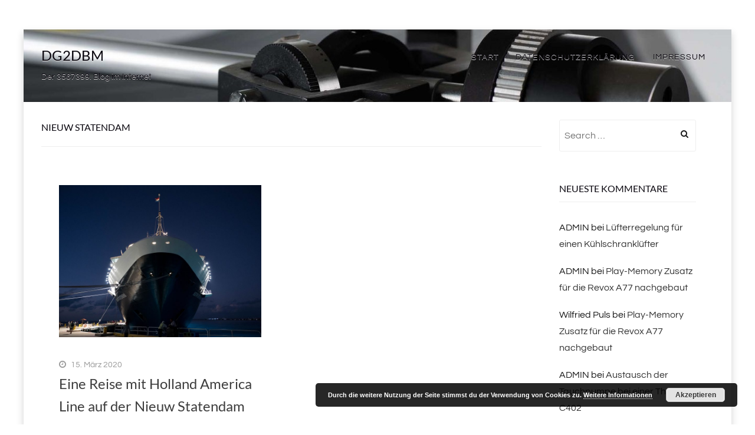

--- FILE ---
content_type: text/html; charset=UTF-8
request_url: https://www.meergans.org/tag/nieuw-statendam/
body_size: 9931
content:
<!DOCTYPE html>
<!--[if lt IE 7]> <html class="no-js lt-ie9 lt-ie8 lt-ie7" lang="de"> <![endif]-->
<!--[if IE 7]> <html class="no-js lt-ie9 lt-ie8" lang="de"> <![endif]-->
<!--[if IE 8]> <html class="no-js lt-ie9" lang="de"> <![endif]-->
<!--[if gt IE 8]><!--> <html class="no-js" lang="de"> <!--<![endif]-->
<head>
<meta charset="UTF-8">
<meta name="viewport" content="width=device-width, initial-scale=1.0">
<title>Nieuw Statendam | DG2DBM</title>
<link rel="profile" href="http://gmpg.org/xfn/11">
<link rel="pingback" href="https://www.meergans.org/wordpress/xmlrpc.php" />

<meta name='robots' content='max-image-preview:large' />
	<style>img:is([sizes="auto" i], [sizes^="auto," i]) { contain-intrinsic-size: 3000px 1500px }</style>
	<link rel='dns-prefetch' href='//www.meergans.org' />

<link rel="alternate" type="application/rss+xml" title="DG2DBM &raquo; Feed" href="https://www.meergans.org/feed/" />
<link rel="alternate" type="application/rss+xml" title="DG2DBM &raquo; Kommentar-Feed" href="https://www.meergans.org/comments/feed/" />
<link rel="alternate" type="application/rss+xml" title="DG2DBM &raquo; Schlagwort-Feed zu Nieuw Statendam" href="https://www.meergans.org/tag/nieuw-statendam/feed/" />
<script type="text/javascript">
/* <![CDATA[ */
window._wpemojiSettings = {"baseUrl":"https:\/\/s.w.org\/images\/core\/emoji\/16.0.1\/72x72\/","ext":".png","svgUrl":"https:\/\/s.w.org\/images\/core\/emoji\/16.0.1\/svg\/","svgExt":".svg","source":{"concatemoji":"https:\/\/www.meergans.org\/wordpress\/wp-includes\/js\/wp-emoji-release.min.js?ver=6.8.3"}};
/*! This file is auto-generated */
!function(s,n){var o,i,e;function c(e){try{var t={supportTests:e,timestamp:(new Date).valueOf()};sessionStorage.setItem(o,JSON.stringify(t))}catch(e){}}function p(e,t,n){e.clearRect(0,0,e.canvas.width,e.canvas.height),e.fillText(t,0,0);var t=new Uint32Array(e.getImageData(0,0,e.canvas.width,e.canvas.height).data),a=(e.clearRect(0,0,e.canvas.width,e.canvas.height),e.fillText(n,0,0),new Uint32Array(e.getImageData(0,0,e.canvas.width,e.canvas.height).data));return t.every(function(e,t){return e===a[t]})}function u(e,t){e.clearRect(0,0,e.canvas.width,e.canvas.height),e.fillText(t,0,0);for(var n=e.getImageData(16,16,1,1),a=0;a<n.data.length;a++)if(0!==n.data[a])return!1;return!0}function f(e,t,n,a){switch(t){case"flag":return n(e,"\ud83c\udff3\ufe0f\u200d\u26a7\ufe0f","\ud83c\udff3\ufe0f\u200b\u26a7\ufe0f")?!1:!n(e,"\ud83c\udde8\ud83c\uddf6","\ud83c\udde8\u200b\ud83c\uddf6")&&!n(e,"\ud83c\udff4\udb40\udc67\udb40\udc62\udb40\udc65\udb40\udc6e\udb40\udc67\udb40\udc7f","\ud83c\udff4\u200b\udb40\udc67\u200b\udb40\udc62\u200b\udb40\udc65\u200b\udb40\udc6e\u200b\udb40\udc67\u200b\udb40\udc7f");case"emoji":return!a(e,"\ud83e\udedf")}return!1}function g(e,t,n,a){var r="undefined"!=typeof WorkerGlobalScope&&self instanceof WorkerGlobalScope?new OffscreenCanvas(300,150):s.createElement("canvas"),o=r.getContext("2d",{willReadFrequently:!0}),i=(o.textBaseline="top",o.font="600 32px Arial",{});return e.forEach(function(e){i[e]=t(o,e,n,a)}),i}function t(e){var t=s.createElement("script");t.src=e,t.defer=!0,s.head.appendChild(t)}"undefined"!=typeof Promise&&(o="wpEmojiSettingsSupports",i=["flag","emoji"],n.supports={everything:!0,everythingExceptFlag:!0},e=new Promise(function(e){s.addEventListener("DOMContentLoaded",e,{once:!0})}),new Promise(function(t){var n=function(){try{var e=JSON.parse(sessionStorage.getItem(o));if("object"==typeof e&&"number"==typeof e.timestamp&&(new Date).valueOf()<e.timestamp+604800&&"object"==typeof e.supportTests)return e.supportTests}catch(e){}return null}();if(!n){if("undefined"!=typeof Worker&&"undefined"!=typeof OffscreenCanvas&&"undefined"!=typeof URL&&URL.createObjectURL&&"undefined"!=typeof Blob)try{var e="postMessage("+g.toString()+"("+[JSON.stringify(i),f.toString(),p.toString(),u.toString()].join(",")+"));",a=new Blob([e],{type:"text/javascript"}),r=new Worker(URL.createObjectURL(a),{name:"wpTestEmojiSupports"});return void(r.onmessage=function(e){c(n=e.data),r.terminate(),t(n)})}catch(e){}c(n=g(i,f,p,u))}t(n)}).then(function(e){for(var t in e)n.supports[t]=e[t],n.supports.everything=n.supports.everything&&n.supports[t],"flag"!==t&&(n.supports.everythingExceptFlag=n.supports.everythingExceptFlag&&n.supports[t]);n.supports.everythingExceptFlag=n.supports.everythingExceptFlag&&!n.supports.flag,n.DOMReady=!1,n.readyCallback=function(){n.DOMReady=!0}}).then(function(){return e}).then(function(){var e;n.supports.everything||(n.readyCallback(),(e=n.source||{}).concatemoji?t(e.concatemoji):e.wpemoji&&e.twemoji&&(t(e.twemoji),t(e.wpemoji)))}))}((window,document),window._wpemojiSettings);
/* ]]> */
</script>
<style id='wp-emoji-styles-inline-css' type='text/css'>

	img.wp-smiley, img.emoji {
		display: inline !important;
		border: none !important;
		box-shadow: none !important;
		height: 1em !important;
		width: 1em !important;
		margin: 0 0.07em !important;
		vertical-align: -0.1em !important;
		background: none !important;
		padding: 0 !important;
	}
</style>
<link rel='stylesheet' id='wp-block-library-css' href='https://www.meergans.org/wordpress/wp-includes/css/dist/block-library/style.min.css?ver=6.8.3' type='text/css' media='all' />
<style id='classic-theme-styles-inline-css' type='text/css'>
/*! This file is auto-generated */
.wp-block-button__link{color:#fff;background-color:#32373c;border-radius:9999px;box-shadow:none;text-decoration:none;padding:calc(.667em + 2px) calc(1.333em + 2px);font-size:1.125em}.wp-block-file__button{background:#32373c;color:#fff;text-decoration:none}
</style>
<style id='global-styles-inline-css' type='text/css'>
:root{--wp--preset--aspect-ratio--square: 1;--wp--preset--aspect-ratio--4-3: 4/3;--wp--preset--aspect-ratio--3-4: 3/4;--wp--preset--aspect-ratio--3-2: 3/2;--wp--preset--aspect-ratio--2-3: 2/3;--wp--preset--aspect-ratio--16-9: 16/9;--wp--preset--aspect-ratio--9-16: 9/16;--wp--preset--color--black: #000000;--wp--preset--color--cyan-bluish-gray: #abb8c3;--wp--preset--color--white: #ffffff;--wp--preset--color--pale-pink: #f78da7;--wp--preset--color--vivid-red: #cf2e2e;--wp--preset--color--luminous-vivid-orange: #ff6900;--wp--preset--color--luminous-vivid-amber: #fcb900;--wp--preset--color--light-green-cyan: #7bdcb5;--wp--preset--color--vivid-green-cyan: #00d084;--wp--preset--color--pale-cyan-blue: #8ed1fc;--wp--preset--color--vivid-cyan-blue: #0693e3;--wp--preset--color--vivid-purple: #9b51e0;--wp--preset--gradient--vivid-cyan-blue-to-vivid-purple: linear-gradient(135deg,rgba(6,147,227,1) 0%,rgb(155,81,224) 100%);--wp--preset--gradient--light-green-cyan-to-vivid-green-cyan: linear-gradient(135deg,rgb(122,220,180) 0%,rgb(0,208,130) 100%);--wp--preset--gradient--luminous-vivid-amber-to-luminous-vivid-orange: linear-gradient(135deg,rgba(252,185,0,1) 0%,rgba(255,105,0,1) 100%);--wp--preset--gradient--luminous-vivid-orange-to-vivid-red: linear-gradient(135deg,rgba(255,105,0,1) 0%,rgb(207,46,46) 100%);--wp--preset--gradient--very-light-gray-to-cyan-bluish-gray: linear-gradient(135deg,rgb(238,238,238) 0%,rgb(169,184,195) 100%);--wp--preset--gradient--cool-to-warm-spectrum: linear-gradient(135deg,rgb(74,234,220) 0%,rgb(151,120,209) 20%,rgb(207,42,186) 40%,rgb(238,44,130) 60%,rgb(251,105,98) 80%,rgb(254,248,76) 100%);--wp--preset--gradient--blush-light-purple: linear-gradient(135deg,rgb(255,206,236) 0%,rgb(152,150,240) 100%);--wp--preset--gradient--blush-bordeaux: linear-gradient(135deg,rgb(254,205,165) 0%,rgb(254,45,45) 50%,rgb(107,0,62) 100%);--wp--preset--gradient--luminous-dusk: linear-gradient(135deg,rgb(255,203,112) 0%,rgb(199,81,192) 50%,rgb(65,88,208) 100%);--wp--preset--gradient--pale-ocean: linear-gradient(135deg,rgb(255,245,203) 0%,rgb(182,227,212) 50%,rgb(51,167,181) 100%);--wp--preset--gradient--electric-grass: linear-gradient(135deg,rgb(202,248,128) 0%,rgb(113,206,126) 100%);--wp--preset--gradient--midnight: linear-gradient(135deg,rgb(2,3,129) 0%,rgb(40,116,252) 100%);--wp--preset--font-size--small: 13px;--wp--preset--font-size--medium: 20px;--wp--preset--font-size--large: 36px;--wp--preset--font-size--x-large: 42px;--wp--preset--spacing--20: 0.44rem;--wp--preset--spacing--30: 0.67rem;--wp--preset--spacing--40: 1rem;--wp--preset--spacing--50: 1.5rem;--wp--preset--spacing--60: 2.25rem;--wp--preset--spacing--70: 3.38rem;--wp--preset--spacing--80: 5.06rem;--wp--preset--shadow--natural: 6px 6px 9px rgba(0, 0, 0, 0.2);--wp--preset--shadow--deep: 12px 12px 50px rgba(0, 0, 0, 0.4);--wp--preset--shadow--sharp: 6px 6px 0px rgba(0, 0, 0, 0.2);--wp--preset--shadow--outlined: 6px 6px 0px -3px rgba(255, 255, 255, 1), 6px 6px rgba(0, 0, 0, 1);--wp--preset--shadow--crisp: 6px 6px 0px rgba(0, 0, 0, 1);}:where(.is-layout-flex){gap: 0.5em;}:where(.is-layout-grid){gap: 0.5em;}body .is-layout-flex{display: flex;}.is-layout-flex{flex-wrap: wrap;align-items: center;}.is-layout-flex > :is(*, div){margin: 0;}body .is-layout-grid{display: grid;}.is-layout-grid > :is(*, div){margin: 0;}:where(.wp-block-columns.is-layout-flex){gap: 2em;}:where(.wp-block-columns.is-layout-grid){gap: 2em;}:where(.wp-block-post-template.is-layout-flex){gap: 1.25em;}:where(.wp-block-post-template.is-layout-grid){gap: 1.25em;}.has-black-color{color: var(--wp--preset--color--black) !important;}.has-cyan-bluish-gray-color{color: var(--wp--preset--color--cyan-bluish-gray) !important;}.has-white-color{color: var(--wp--preset--color--white) !important;}.has-pale-pink-color{color: var(--wp--preset--color--pale-pink) !important;}.has-vivid-red-color{color: var(--wp--preset--color--vivid-red) !important;}.has-luminous-vivid-orange-color{color: var(--wp--preset--color--luminous-vivid-orange) !important;}.has-luminous-vivid-amber-color{color: var(--wp--preset--color--luminous-vivid-amber) !important;}.has-light-green-cyan-color{color: var(--wp--preset--color--light-green-cyan) !important;}.has-vivid-green-cyan-color{color: var(--wp--preset--color--vivid-green-cyan) !important;}.has-pale-cyan-blue-color{color: var(--wp--preset--color--pale-cyan-blue) !important;}.has-vivid-cyan-blue-color{color: var(--wp--preset--color--vivid-cyan-blue) !important;}.has-vivid-purple-color{color: var(--wp--preset--color--vivid-purple) !important;}.has-black-background-color{background-color: var(--wp--preset--color--black) !important;}.has-cyan-bluish-gray-background-color{background-color: var(--wp--preset--color--cyan-bluish-gray) !important;}.has-white-background-color{background-color: var(--wp--preset--color--white) !important;}.has-pale-pink-background-color{background-color: var(--wp--preset--color--pale-pink) !important;}.has-vivid-red-background-color{background-color: var(--wp--preset--color--vivid-red) !important;}.has-luminous-vivid-orange-background-color{background-color: var(--wp--preset--color--luminous-vivid-orange) !important;}.has-luminous-vivid-amber-background-color{background-color: var(--wp--preset--color--luminous-vivid-amber) !important;}.has-light-green-cyan-background-color{background-color: var(--wp--preset--color--light-green-cyan) !important;}.has-vivid-green-cyan-background-color{background-color: var(--wp--preset--color--vivid-green-cyan) !important;}.has-pale-cyan-blue-background-color{background-color: var(--wp--preset--color--pale-cyan-blue) !important;}.has-vivid-cyan-blue-background-color{background-color: var(--wp--preset--color--vivid-cyan-blue) !important;}.has-vivid-purple-background-color{background-color: var(--wp--preset--color--vivid-purple) !important;}.has-black-border-color{border-color: var(--wp--preset--color--black) !important;}.has-cyan-bluish-gray-border-color{border-color: var(--wp--preset--color--cyan-bluish-gray) !important;}.has-white-border-color{border-color: var(--wp--preset--color--white) !important;}.has-pale-pink-border-color{border-color: var(--wp--preset--color--pale-pink) !important;}.has-vivid-red-border-color{border-color: var(--wp--preset--color--vivid-red) !important;}.has-luminous-vivid-orange-border-color{border-color: var(--wp--preset--color--luminous-vivid-orange) !important;}.has-luminous-vivid-amber-border-color{border-color: var(--wp--preset--color--luminous-vivid-amber) !important;}.has-light-green-cyan-border-color{border-color: var(--wp--preset--color--light-green-cyan) !important;}.has-vivid-green-cyan-border-color{border-color: var(--wp--preset--color--vivid-green-cyan) !important;}.has-pale-cyan-blue-border-color{border-color: var(--wp--preset--color--pale-cyan-blue) !important;}.has-vivid-cyan-blue-border-color{border-color: var(--wp--preset--color--vivid-cyan-blue) !important;}.has-vivid-purple-border-color{border-color: var(--wp--preset--color--vivid-purple) !important;}.has-vivid-cyan-blue-to-vivid-purple-gradient-background{background: var(--wp--preset--gradient--vivid-cyan-blue-to-vivid-purple) !important;}.has-light-green-cyan-to-vivid-green-cyan-gradient-background{background: var(--wp--preset--gradient--light-green-cyan-to-vivid-green-cyan) !important;}.has-luminous-vivid-amber-to-luminous-vivid-orange-gradient-background{background: var(--wp--preset--gradient--luminous-vivid-amber-to-luminous-vivid-orange) !important;}.has-luminous-vivid-orange-to-vivid-red-gradient-background{background: var(--wp--preset--gradient--luminous-vivid-orange-to-vivid-red) !important;}.has-very-light-gray-to-cyan-bluish-gray-gradient-background{background: var(--wp--preset--gradient--very-light-gray-to-cyan-bluish-gray) !important;}.has-cool-to-warm-spectrum-gradient-background{background: var(--wp--preset--gradient--cool-to-warm-spectrum) !important;}.has-blush-light-purple-gradient-background{background: var(--wp--preset--gradient--blush-light-purple) !important;}.has-blush-bordeaux-gradient-background{background: var(--wp--preset--gradient--blush-bordeaux) !important;}.has-luminous-dusk-gradient-background{background: var(--wp--preset--gradient--luminous-dusk) !important;}.has-pale-ocean-gradient-background{background: var(--wp--preset--gradient--pale-ocean) !important;}.has-electric-grass-gradient-background{background: var(--wp--preset--gradient--electric-grass) !important;}.has-midnight-gradient-background{background: var(--wp--preset--gradient--midnight) !important;}.has-small-font-size{font-size: var(--wp--preset--font-size--small) !important;}.has-medium-font-size{font-size: var(--wp--preset--font-size--medium) !important;}.has-large-font-size{font-size: var(--wp--preset--font-size--large) !important;}.has-x-large-font-size{font-size: var(--wp--preset--font-size--x-large) !important;}
:where(.wp-block-post-template.is-layout-flex){gap: 1.25em;}:where(.wp-block-post-template.is-layout-grid){gap: 1.25em;}
:where(.wp-block-columns.is-layout-flex){gap: 2em;}:where(.wp-block-columns.is-layout-grid){gap: 2em;}
:root :where(.wp-block-pullquote){font-size: 1.5em;line-height: 1.6;}
</style>
<link rel='stylesheet' id='keratin-bootstrap-css' href='https://www.meergans.org/wordpress/wp-content/themes/keratin/css/bootstrap.css?ver=6.8.3' type='text/css' media='all' />
<link rel='stylesheet' id='keratin-fontawesome-css' href='https://www.meergans.org/wordpress/wp-content/themes/keratin/css/font-awesome.css?ver=6.8.3' type='text/css' media='all' />
<link rel='stylesheet' id='keratin-fonts-css' href='//www.meergans.org/wordpress/wp-content/uploads/omgf/keratin-fonts/keratin-fonts.css?ver=1660159264' type='text/css' media='all' />
<link rel='stylesheet' id='keratin-style-css' href='https://www.meergans.org/wordpress/wp-content/themes/keratin/style.css?ver=6.8.3' type='text/css' media='all' />
<link rel='stylesheet' id='tablepress-default-css' href='https://www.meergans.org/wordpress/wp-content/plugins/tablepress/css/build/default.css?ver=3.2.6' type='text/css' media='all' />
<link rel='stylesheet' id='zotpress.shortcode.min.css-css' href='https://www.meergans.org/wordpress/wp-content/plugins/zotpress/css/zotpress.shortcode.min.css?ver=7.4' type='text/css' media='all' />
<script type="text/javascript" src="https://www.meergans.org/wordpress/wp-includes/js/jquery/jquery.min.js?ver=3.7.1" id="jquery-core-js"></script>
<script type="text/javascript" src="https://www.meergans.org/wordpress/wp-includes/js/jquery/jquery-migrate.min.js?ver=3.4.1" id="jquery-migrate-js"></script>
<link rel="https://api.w.org/" href="https://www.meergans.org/wp-json/" /><link rel="alternate" title="JSON" type="application/json" href="https://www.meergans.org/wp-json/wp/v2/tags/43" /><link rel="EditURI" type="application/rsd+xml" title="RSD" href="https://www.meergans.org/wordpress/xmlrpc.php?rsd" />
<meta name="generator" content="WordPress 6.8.3" />
<style type="text/css" media="screen">input#akismet_privacy_check { float: left; margin: 7px 7px 7px 0; width: 13px; }</style><style type="text/css">.recentcomments a{display:inline !important;padding:0 !important;margin:0 !important;}</style>
		<style type="text/css">
		.site-header {
			background: url(https://www.meergans.org/wordpress/wp-content/uploads/2014/11/cropped-Dual-CS-721-20150216-185.jpg) repeat top center;
		}
	</style>
	
</head>

<body class="archive tag tag-nieuw-statendam tag-43 wp-theme-keratin custom-header-image layout-masonry layout-box" itemscope="itemscope" itemtype="http://schema.org/WebPage">
<div id="page" class="site-wrapper hfeed site">

	<header id="masthead" class="site-header" role="banner" itemscope="itemscope" itemtype="http://schema.org/WPHeader">

		<div class="container">
			<div class="row">

				<div class="col-xs-12 col-sm-8 col-md-4 col-lg-4">

					
										<div class="site-branding">
						<h2 class="site-title" itemprop="headline"><a href="https://www.meergans.org/" title="DG2DBM" rel="home">DG2DBM</a></h2>
						<h3 class="site-description" itemprop="description">Der 3567399. Blog im Internet</h3>
					</div><!-- .site-branding -->
					
				</div>
				<div class="col-xs-12 col-sm-4 col-md-8 col-lg-8">

					<nav id="site-navigation" class="main-navigation" role="navigation" itemscope="itemscope" itemtype="http://schema.org/SiteNavigationElement">
						<button class="menu-toggle">Primary Menu</button>
						<div class="site-primary-menu"><ul class="primary-menu sf-menu">
<li ><a href="https://www.meergans.org/">Start</a></li><li class="page_item page-item-1090"><a href="https://www.meergans.org/datenschutzerklaerung/">Datenschutzerklärung</a></li>
<li class="page_item page-item-174"><a href="https://www.meergans.org/impressum/">Impressum</a></li>
</ul></div>
					</nav><!-- #site-navigation -->

				</div>

			</div><!-- .row -->
		</div><!-- .container -->

	</header><!-- #masthead -->
<div id="content" class="site-content">

	<div class="container">
		<div class="row">

			<section id="primary" class="content-area col-xs-12 col-sm-12 col-md-9 col-lg-9">
				<main id="main" class="site-main" role="main" itemprop="mainContentOfPage" itemscope="itemscope" itemtype="http://schema.org/Blog">

				
					<header class="page-header">
						<h1 class="page-title">
							Nieuw Statendam						</h1>
											</header><!-- .page-header -->

					<div class="masonry-spinner"></div>
					<div class="masonry-wrapper">

												
							
<article id="post-1245" class="post-1245 post type-post status-publish format-standard has-post-thumbnail hentry category-reise tag-kreuzfahrt tag-nieuw-statendam" itemscope="itemscope" itemtype="http://schema.org/BlogPosting" itemprop="blogPost">

	
	<figure class="post-thumbnail">
		<a href="https://www.meergans.org/review-nieuw-statendam/">
		<img width="776" height="584" src="https://www.meergans.org/wordpress/wp-content/uploads/2020/03/Karibikkreuzfahrt-20191122-158-776x584.jpg" class="img-featured img-responsive wp-post-image" alt="" decoding="async" fetchpriority="high" />		</a>
	</figure><!-- .post-thumbnail -->

	
		<div class="entry-meta entry-meta-header">
		<ul>
			<li><i class="fa fa-clock-o"></i> <span class="posted-on"><span class="posted-on-label">Posted on</span> <a href="https://www.meergans.org/review-nieuw-statendam/" rel="bookmark"><time class="entry-date published" datetime="2020-03-15T18:52:02+02:00">15. März 2020</time><time class="updated" datetime="2020-03-15T19:53:12+02:00">15. März 2020</time></a></span></li>
					</ul>
	</div><!-- .entry-meta -->
	
	<header class="entry-header">
		<h1 class="entry-title"><a href="https://www.meergans.org/review-nieuw-statendam/" rel="bookmark">Eine Reise mit Holland America Line auf der Nieuw Statendam</a></h1>	</header><!-- .entry-header -->

	<div class="entry-summary">
		<p>Da dies bereits unsere achte Kreuzfahrt ist, erlaube ich mir doch mal einen kommentierenden und etwas launischen&#8230;</p>
	</div><!-- .entry-summary -->

</article><!-- #post-## -->
						
					</div><!-- .masonry-wrapper -->

					
				
				</main><!-- #main -->
			</section><!-- #primary -->

			<div class="sidebar-area col-xs-12 col-sm-12 col-md-3 col-lg-3">
	<div id="secondary" class="sidebar widget-area" role="complementary" itemscope="itemscope" itemtype="http://schema.org/WPSideBar">

				<aside id="search-2" class="widget widget_search"><form role="search" method="get" class="search-form" action="https://www.meergans.org/">
	<label>
		<span class="screen-reader-text">Search for:</span>
		<input type="search" class="search-field" placeholder="Search &hellip;" value="" name="s">
	</label>
	<input type="submit" class="search-submit" value="Search">
</form>
</aside><aside id="recent-comments-3" class="widget widget_recent_comments"><h2 class="widget-title">Neueste Kommentare</h2><ul id="recentcomments"><li class="recentcomments"><span class="comment-author-link">ADMIN</span> bei <a href="https://www.meergans.org/luefterregelung/#comment-54721">Lüfterregelung für einen Kühlschranklüfter</a></li><li class="recentcomments"><span class="comment-author-link">ADMIN</span> bei <a href="https://www.meergans.org/play-memory-zusatz-fuer-die-revox-a77-nachgebaut/#comment-50951">Play-Memory Zusatz für die Revox A77 nachgebaut</a></li><li class="recentcomments"><span class="comment-author-link">Wilfried Puls</span> bei <a href="https://www.meergans.org/play-memory-zusatz-fuer-die-revox-a77-nachgebaut/#comment-50947">Play-Memory Zusatz für die Revox A77 nachgebaut</a></li><li class="recentcomments"><span class="comment-author-link">ADMIN</span> bei <a href="https://www.meergans.org/austausch-tauchpumpe-thetford-c402/#comment-49495">Austausch der Tauchpumpe bei einer Thetford C402</a></li><li class="recentcomments"><span class="comment-author-link">Josef Strobl</span> bei <a href="https://www.meergans.org/austausch-tauchpumpe-thetford-c402/#comment-49494">Austausch der Tauchpumpe bei einer Thetford C402</a></li></ul></aside><aside id="tag_cloud-2" class="widget widget_tag_cloud"><h2 class="widget-title">Schlagwörter</h2><div class="tagcloud"><a href="https://www.meergans.org/tag/a77/" class="tag-cloud-link tag-link-19 tag-link-position-1" style="font-size: 10.117647058824pt;" aria-label="A77 (2 Einträge)">A77</a>
<a href="https://www.meergans.org/tag/aiwa/" class="tag-cloud-link tag-link-49 tag-link-position-2" style="font-size: 8pt;" aria-label="Aiwa (1 Eintrag)">Aiwa</a>
<a href="https://www.meergans.org/tag/amateurfunk/" class="tag-cloud-link tag-link-55 tag-link-position-3" style="font-size: 8pt;" aria-label="Amateurfunk (1 Eintrag)">Amateurfunk</a>
<a href="https://www.meergans.org/tag/audio/" class="tag-cloud-link tag-link-17 tag-link-position-4" style="font-size: 22pt;" aria-label="Audio (30 Einträge)">Audio</a>
<a href="https://www.meergans.org/tag/b77/" class="tag-cloud-link tag-link-38 tag-link-position-5" style="font-size: 8pt;" aria-label="B77 (1 Eintrag)">B77</a>
<a href="https://www.meergans.org/tag/cassettenrecorder/" class="tag-cloud-link tag-link-21 tag-link-position-6" style="font-size: 16.705882352941pt;" aria-label="Cassettenrecorder (10 Einträge)">Cassettenrecorder</a>
<a href="https://www.meergans.org/tag/cd-spieler/" class="tag-cloud-link tag-link-28 tag-link-position-7" style="font-size: 10.117647058824pt;" aria-label="CD-Spieler (2 Einträge)">CD-Spieler</a>
<a href="https://www.meergans.org/tag/ct-939/" class="tag-cloud-link tag-link-20 tag-link-position-8" style="font-size: 11.529411764706pt;" aria-label="CT-939 (3 Einträge)">CT-939</a>
<a href="https://www.meergans.org/tag/d700/" class="tag-cloud-link tag-link-24 tag-link-position-9" style="font-size: 8pt;" aria-label="D700 (1 Eintrag)">D700</a>
<a href="https://www.meergans.org/tag/dat/" class="tag-cloud-link tag-link-35 tag-link-position-10" style="font-size: 12.705882352941pt;" aria-label="DAT (4 Einträge)">DAT</a>
<a href="https://www.meergans.org/tag/denon/" class="tag-cloud-link tag-link-27 tag-link-position-11" style="font-size: 8pt;" aria-label="Denon (1 Eintrag)">Denon</a>
<a href="https://www.meergans.org/tag/dual/" class="tag-cloud-link tag-link-11 tag-link-position-12" style="font-size: 10.117647058824pt;" aria-label="Dual (2 Einträge)">Dual</a>
<a href="https://www.meergans.org/tag/entloetstation/" class="tag-cloud-link tag-link-18 tag-link-position-13" style="font-size: 10.117647058824pt;" aria-label="Entlötstation (2 Einträge)">Entlötstation</a>
<a href="https://www.meergans.org/tag/gnuplot/" class="tag-cloud-link tag-link-47 tag-link-position-14" style="font-size: 8pt;" aria-label="GNUPlot (1 Eintrag)">GNUPlot</a>
<a href="https://www.meergans.org/tag/gps/" class="tag-cloud-link tag-link-44 tag-link-position-15" style="font-size: 10.117647058824pt;" aria-label="GPS (2 Einträge)">GPS</a>
<a href="https://www.meergans.org/tag/gspmap66/" class="tag-cloud-link tag-link-45 tag-link-position-16" style="font-size: 8pt;" aria-label="GSPMAP66 (1 Eintrag)">GSPMAP66</a>
<a href="https://www.meergans.org/tag/home-assistant/" class="tag-cloud-link tag-link-59 tag-link-position-17" style="font-size: 8pt;" aria-label="Home Assistant (1 Eintrag)">Home Assistant</a>
<a href="https://www.meergans.org/tag/kaffeemaschine/" class="tag-cloud-link tag-link-30 tag-link-position-18" style="font-size: 8pt;" aria-label="Kaffeemaschine (1 Eintrag)">Kaffeemaschine</a>
<a href="https://www.meergans.org/tag/kanu/" class="tag-cloud-link tag-link-53 tag-link-position-19" style="font-size: 8pt;" aria-label="Kanu (1 Eintrag)">Kanu</a>
<a href="https://www.meergans.org/tag/kreuzfahrt/" class="tag-cloud-link tag-link-42 tag-link-position-20" style="font-size: 8pt;" aria-label="Kreuzfahrt (1 Eintrag)">Kreuzfahrt</a>
<a href="https://www.meergans.org/tag/lautsprecher/" class="tag-cloud-link tag-link-29 tag-link-position-21" style="font-size: 8pt;" aria-label="Lautsprecher (1 Eintrag)">Lautsprecher</a>
<a href="https://www.meergans.org/tag/lte/" class="tag-cloud-link tag-link-50 tag-link-position-22" style="font-size: 10.117647058824pt;" aria-label="LTE (2 Einträge)">LTE</a>
<a href="https://www.meergans.org/tag/loettechnik/" class="tag-cloud-link tag-link-16 tag-link-position-23" style="font-size: 10.117647058824pt;" aria-label="Löttechnik (2 Einträge)">Löttechnik</a>
<a href="https://www.meergans.org/tag/messgeraete/" class="tag-cloud-link tag-link-31 tag-link-position-24" style="font-size: 14.470588235294pt;" aria-label="Meßgeräte (6 Einträge)">Meßgeräte</a>
<a href="https://www.meergans.org/tag/musikkassette/" class="tag-cloud-link tag-link-39 tag-link-position-25" style="font-size: 10.117647058824pt;" aria-label="Musikkassette (2 Einträge)">Musikkassette</a>
<a href="https://www.meergans.org/tag/nieuw-statendam/" class="tag-cloud-link tag-link-43 tag-link-position-26" style="font-size: 8pt;" aria-label="Nieuw Statendam (1 Eintrag)">Nieuw Statendam</a>
<a href="https://www.meergans.org/tag/openvpn/" class="tag-cloud-link tag-link-52 tag-link-position-27" style="font-size: 8pt;" aria-label="OpenVPN (1 Eintrag)">OpenVPN</a>
<a href="https://www.meergans.org/tag/pandoc-latex/" class="tag-cloud-link tag-link-58 tag-link-position-28" style="font-size: 8pt;" aria-label="Pandoc. LaTeX (1 Eintrag)">Pandoc. LaTeX</a>
<a href="https://www.meergans.org/tag/philips/" class="tag-cloud-link tag-link-46 tag-link-position-29" style="font-size: 8pt;" aria-label="Philips (1 Eintrag)">Philips</a>
<a href="https://www.meergans.org/tag/praxissoftware/" class="tag-cloud-link tag-link-37 tag-link-position-30" style="font-size: 8pt;" aria-label="Praxissoftware (1 Eintrag)">Praxissoftware</a>
<a href="https://www.meergans.org/tag/raspberry-pi/" class="tag-cloud-link tag-link-57 tag-link-position-31" style="font-size: 12.705882352941pt;" aria-label="Raspberry Pi (4 Einträge)">Raspberry Pi</a>
<a href="https://www.meergans.org/tag/revox/" class="tag-cloud-link tag-link-8 tag-link-position-32" style="font-size: 14.470588235294pt;" aria-label="Revox (6 Einträge)">Revox</a>
<a href="https://www.meergans.org/tag/riaa/" class="tag-cloud-link tag-link-14 tag-link-position-33" style="font-size: 15.058823529412pt;" aria-label="RIAA (7 Einträge)">RIAA</a>
<a href="https://www.meergans.org/tag/roehre/" class="tag-cloud-link tag-link-25 tag-link-position-34" style="font-size: 10.117647058824pt;" aria-label="Röhre (2 Einträge)">Röhre</a>
<a href="https://www.meergans.org/tag/sp-dif/" class="tag-cloud-link tag-link-7 tag-link-position-35" style="font-size: 11.529411764706pt;" aria-label="S/P-DIF (3 Einträge)">S/P-DIF</a>
<a href="https://www.meergans.org/tag/satellitenempfang/" class="tag-cloud-link tag-link-56 tag-link-position-36" style="font-size: 10.117647058824pt;" aria-label="Satellitenempfang (2 Einträge)">Satellitenempfang</a>
<a href="https://www.meergans.org/tag/smd/" class="tag-cloud-link tag-link-34 tag-link-position-37" style="font-size: 8pt;" aria-label="SMD (1 Eintrag)">SMD</a>
<a href="https://www.meergans.org/tag/sony/" class="tag-cloud-link tag-link-32 tag-link-position-38" style="font-size: 13.647058823529pt;" aria-label="Sony (5 Einträge)">Sony</a>
<a href="https://www.meergans.org/tag/tascam/" class="tag-cloud-link tag-link-48 tag-link-position-39" style="font-size: 8pt;" aria-label="Tascam (1 Eintrag)">Tascam</a>
<a href="https://www.meergans.org/tag/tc-d5/" class="tag-cloud-link tag-link-40 tag-link-position-40" style="font-size: 8pt;" aria-label="TC-D5 (1 Eintrag)">TC-D5</a>
<a href="https://www.meergans.org/tag/video/" class="tag-cloud-link tag-link-33 tag-link-position-41" style="font-size: 8pt;" aria-label="Video (1 Eintrag)">Video</a>
<a href="https://www.meergans.org/tag/vintage-audio/" class="tag-cloud-link tag-link-9 tag-link-position-42" style="font-size: 14.470588235294pt;" aria-label="Vintage Audio (6 Einträge)">Vintage Audio</a>
<a href="https://www.meergans.org/tag/vinyl/" class="tag-cloud-link tag-link-12 tag-link-position-43" style="font-size: 14.470588235294pt;" aria-label="Vinyl (6 Einträge)">Vinyl</a>
<a href="https://www.meergans.org/tag/wohnwagen/" class="tag-cloud-link tag-link-51 tag-link-position-44" style="font-size: 16.235294117647pt;" aria-label="Wohnwagen (9 Einträge)">Wohnwagen</a>
<a href="https://www.meergans.org/tag/zfs/" class="tag-cloud-link tag-link-54 tag-link-position-45" style="font-size: 8pt;" aria-label="ZFS (1 Eintrag)">ZFS</a></div>
</aside><aside id="archives-2" class="widget widget_archive"><h2 class="widget-title">Archiv</h2>
			<ul>
					<li><a href='https://www.meergans.org/2025/10/'>Oktober 2025</a></li>
	<li><a href='https://www.meergans.org/2025/07/'>Juli 2025</a></li>
	<li><a href='https://www.meergans.org/2025/06/'>Juni 2025</a></li>
	<li><a href='https://www.meergans.org/2024/04/'>April 2024</a></li>
	<li><a href='https://www.meergans.org/2024/02/'>Februar 2024</a></li>
	<li><a href='https://www.meergans.org/2023/11/'>November 2023</a></li>
	<li><a href='https://www.meergans.org/2023/10/'>Oktober 2023</a></li>
	<li><a href='https://www.meergans.org/2023/08/'>August 2023</a></li>
	<li><a href='https://www.meergans.org/2023/04/'>April 2023</a></li>
	<li><a href='https://www.meergans.org/2022/08/'>August 2022</a></li>
	<li><a href='https://www.meergans.org/2022/05/'>Mai 2022</a></li>
	<li><a href='https://www.meergans.org/2022/04/'>April 2022</a></li>
	<li><a href='https://www.meergans.org/2022/01/'>Januar 2022</a></li>
	<li><a href='https://www.meergans.org/2021/11/'>November 2021</a></li>
	<li><a href='https://www.meergans.org/2021/03/'>März 2021</a></li>
	<li><a href='https://www.meergans.org/2020/12/'>Dezember 2020</a></li>
	<li><a href='https://www.meergans.org/2020/11/'>November 2020</a></li>
	<li><a href='https://www.meergans.org/2020/10/'>Oktober 2020</a></li>
	<li><a href='https://www.meergans.org/2020/05/'>Mai 2020</a></li>
	<li><a href='https://www.meergans.org/2020/03/'>März 2020</a></li>
	<li><a href='https://www.meergans.org/2020/01/'>Januar 2020</a></li>
	<li><a href='https://www.meergans.org/2019/12/'>Dezember 2019</a></li>
	<li><a href='https://www.meergans.org/2019/08/'>August 2019</a></li>
	<li><a href='https://www.meergans.org/2019/05/'>Mai 2019</a></li>
	<li><a href='https://www.meergans.org/2019/04/'>April 2019</a></li>
	<li><a href='https://www.meergans.org/2019/03/'>März 2019</a></li>
	<li><a href='https://www.meergans.org/2018/06/'>Juni 2018</a></li>
	<li><a href='https://www.meergans.org/2018/05/'>Mai 2018</a></li>
	<li><a href='https://www.meergans.org/2018/03/'>März 2018</a></li>
	<li><a href='https://www.meergans.org/2018/02/'>Februar 2018</a></li>
	<li><a href='https://www.meergans.org/2017/07/'>Juli 2017</a></li>
	<li><a href='https://www.meergans.org/2017/04/'>April 2017</a></li>
	<li><a href='https://www.meergans.org/2017/02/'>Februar 2017</a></li>
	<li><a href='https://www.meergans.org/2017/01/'>Januar 2017</a></li>
	<li><a href='https://www.meergans.org/2016/12/'>Dezember 2016</a></li>
	<li><a href='https://www.meergans.org/2016/09/'>September 2016</a></li>
	<li><a href='https://www.meergans.org/2016/08/'>August 2016</a></li>
	<li><a href='https://www.meergans.org/2016/07/'>Juli 2016</a></li>
	<li><a href='https://www.meergans.org/2016/06/'>Juni 2016</a></li>
	<li><a href='https://www.meergans.org/2016/04/'>April 2016</a></li>
	<li><a href='https://www.meergans.org/2016/02/'>Februar 2016</a></li>
	<li><a href='https://www.meergans.org/2016/01/'>Januar 2016</a></li>
	<li><a href='https://www.meergans.org/2015/12/'>Dezember 2015</a></li>
	<li><a href='https://www.meergans.org/2015/10/'>Oktober 2015</a></li>
	<li><a href='https://www.meergans.org/2015/09/'>September 2015</a></li>
	<li><a href='https://www.meergans.org/2015/04/'>April 2015</a></li>
	<li><a href='https://www.meergans.org/2015/03/'>März 2015</a></li>
	<li><a href='https://www.meergans.org/2015/01/'>Januar 2015</a></li>
	<li><a href='https://www.meergans.org/2014/11/'>November 2014</a></li>
	<li><a href='https://www.meergans.org/2014/06/'>Juni 2014</a></li>
	<li><a href='https://www.meergans.org/2014/04/'>April 2014</a></li>
	<li><a href='https://www.meergans.org/2014/02/'>Februar 2014</a></li>
	<li><a href='https://www.meergans.org/2014/01/'>Januar 2014</a></li>
	<li><a href='https://www.meergans.org/2013/01/'>Januar 2013</a></li>
			</ul>

			</aside>
	</div><!-- #secondary -->
</div><!-- .col-* columns of main sidebar -->
		</div><!-- .row -->
	</div><!-- .container -->

</div><!-- #content -->


	<footer id="colophon" class="site-footer" role="contentinfo" itemscope="itemscope" itemtype="http://schema.org/WPFooter">
		<div class="site-info">
	<div class="container">

		<div class="row">
			<div class="col-lg-12">

				<div class="blog-info">
					&copy; Copyright 2026 <span class="sep">&ndash;</span> <a href="https://www.meergans.org">DG2DBM</a>				</div>

				
				<div class="designer-info">
					<a href="http://www.pixeldetail.com/">Simple WordPress Themes</a> <span class="sep">&middot;</span> <a href="http://wordpress.org/">WordPress</a>				</div>

			</div>
		</div>

	</div><!-- .container -->
</div><!-- .site-info -->
	</footer><!-- #colophon -->

</div> <!-- #page .site-wrapper -->
<script type="speculationrules">
{"prefetch":[{"source":"document","where":{"and":[{"href_matches":"\/*"},{"not":{"href_matches":["\/wordpress\/wp-*.php","\/wordpress\/wp-admin\/*","\/wordpress\/wp-content\/uploads\/*","\/wordpress\/wp-content\/*","\/wordpress\/wp-content\/plugins\/*","\/wordpress\/wp-content\/themes\/keratin\/*","\/*\\?(.+)"]}},{"not":{"selector_matches":"a[rel~=\"nofollow\"]"}},{"not":{"selector_matches":".no-prefetch, .no-prefetch a"}}]},"eagerness":"conservative"}]}
</script>
<link rel='stylesheet' id='basecss-css' href='https://www.meergans.org/wordpress/wp-content/plugins/eu-cookie-law/css/style.css?ver=6.8.3' type='text/css' media='all' />
<script type="text/javascript" id="zotpress.dl.min.js-js-extra">
/* <![CDATA[ */
var zpDLAJAX = {"ajaxurl":"https:\/\/www.meergans.org\/wordpress\/wp-admin\/admin-ajax.php","zpDL_nonce":"e2a2f1d7c8","action":"zpDLViaAJAX"};
/* ]]> */
</script>
<script type="text/javascript" src="https://www.meergans.org/wordpress/wp-content/plugins/zotpress/js/zotpress.dl.min.js?ver=7.4" id="zotpress.dl.min.js-js"></script>
<script type="text/javascript" id="zotpress.cite.min.js-js-extra">
/* <![CDATA[ */
var zpCiteAJAX = {"ajaxurl":"https:\/\/www.meergans.org\/wordpress\/wp-admin\/admin-ajax.php","zpCite_nonce":"e1bd6e04f2","action":"zpCiteViaAJAX"};
/* ]]> */
</script>
<script type="text/javascript" src="https://www.meergans.org/wordpress/wp-content/plugins/zotpress/js/zotpress.cite.min.js?ver=7.4" id="zotpress.cite.min.js-js"></script>
<script type="text/javascript" src="https://www.meergans.org/wordpress/wp-includes/js/imagesloaded.min.js?ver=5.0.0" id="imagesloaded-js"></script>
<script type="text/javascript" src="https://www.meergans.org/wordpress/wp-includes/js/masonry.min.js?ver=4.2.2" id="masonry-js"></script>
<script type="text/javascript" src="https://www.meergans.org/wordpress/wp-content/themes/keratin/js/modernizr.js?ver=2.7.1" id="keratin-modernizr-js"></script>
<script type="text/javascript" src="https://www.meergans.org/wordpress/wp-content/themes/keratin/js/hover-intent.js?ver=r7" id="keratin-hover-intent-js"></script>
<script type="text/javascript" src="https://www.meergans.org/wordpress/wp-content/themes/keratin/js/superfish.js?ver=1.7.5" id="keratin-superfish-js"></script>
<script type="text/javascript" src="https://www.meergans.org/wordpress/wp-content/themes/keratin/js/fitvids.js?ver=1.0.3" id="keratin-fitvids-js"></script>
<script type="text/javascript" src="https://www.meergans.org/wordpress/wp-content/themes/keratin/js/custom.js?ver=1.0" id="keratin-custom-js"></script>
<script type="text/javascript" id="eucookielaw-scripts-js-extra">
/* <![CDATA[ */
var eucookielaw_data = {"euCookieSet":"","autoBlock":"0","expireTimer":"30","scrollConsent":"0","networkShareURL":"","isCookiePage":"","isRefererWebsite":""};
/* ]]> */
</script>
<script type="text/javascript" src="https://www.meergans.org/wordpress/wp-content/plugins/eu-cookie-law/js/scripts.js?ver=3.1.6" id="eucookielaw-scripts-js"></script>
<!-- Eu Cookie Law 3.1.6 --><div class="pea_cook_wrapper pea_cook_bottomright" style="color:#FFFFFF;background:rgb(0,0,0);background: rgba(0,0,0,0.85);"><p>Durch die weitere Nutzung der Seite stimmst du der Verwendung von Cookies zu. <a style="color:#FFFFFF;" href="https://www.meergans.org/datenschutzerklaerung/" id="fom">Weitere Informationen</a> <button id="pea_cook_btn" class="pea_cook_btn">Akzeptieren</button></p></div><div class="pea_cook_more_info_popover"><div class="pea_cook_more_info_popover_inner" style="color:#FFFFFF;background-color: rgba(0,0,0,0.9);"><p>Die Cookie-Einstellungen auf dieser Website sind auf "Cookies zulassen" eingestellt, um das beste Surferlebnis zu ermöglichen. Wenn du diese Website ohne Änderung der Cookie-Einstellungen verwendest oder auf "Akzeptieren" klickst, erklärst du sich damit einverstanden.</p><p><a style="color:#FFFFFF;" href="#" id="pea_close">Schließen</a></p></div></div></body>
</html>

--- FILE ---
content_type: text/css
request_url: https://www.meergans.org/wordpress/wp-content/themes/keratin/style.css?ver=6.8.3
body_size: 44377
content:
/*
Theme Name: Keratin
Theme URI: http://themecot.com/wordpress-theme/keratin/
Author: ThemeCot
Author URI: http://themecot.com/
Description: Keratin is a modern and responsive WordPress theme suitable for magazines, newspapers or blogs. It is clean, flat and beautiful masonry grid based theme.
Version: 10
License: GNU General Public License v2 or later
License URI: http://www.gnu.org/licenses/gpl-2.0.html
Text Domain: keratin
Domain Path: /languages/
Tags: black, blue, white, light, two-columns, right-sidebar, responsive-layout, custom-background, custom-colors, custom-header, custom-menu, editor-style, featured-images, flexible-header, post-formats, theme-options, microformats, sticky-post, threaded-comments, translation-ready

This theme, like WordPress, is licensed under the GPL v2 or later.
Use it to make something cool, have fun, and share what you've learned with others.

Keratin is based on Underscores http://underscores.me/, (C) 2012-2014 Automattic, Inc.

Resetting and rebuilding styles have been helped along thanks to the fine work of
Eric Meyer http://meyerweb.com/eric/tools/css/reset/index.html
along with Nicolas Gallagher and Jonathan Neal http://necolas.github.com/normalize.css/
and Blueprint http://www.blueprintcss.org/
*/

/*--------------------------------------------------------------
>>> TABLE OF CONTENTS:
----------------------------------------------------------------
1.0 - Reset
2.0 - Typography
	2.1 - Global
	2.2 - Headings
	2.3 - Paragraph
	2.4 - General
	2.5 - Blockquote
3.0 - Elements
	3.1 - Links
	3.2 - HR
	3.3 - List
	3.4 - Table
	3.5 - Image
	3.6 - HTML5 Elements
4.0 - Inputs and buttons
5.0 - Navigation
	5.1 - Main Navigation
	5.2 - Superfish Menu
	5.3 - Blog Navigation
6.0 - Accessibility
7.0 - Alignments
8.0 - Clearings
9.0 - Skeleton
	9.1 - Site Wrapper
	9.2 - Header
	9.3 - Site Logo
	9.4 - Site Branding
	9.5 - Site Content
	9.6 - Sidebar
	9.7 - Footer
	9.8 - Masonry Wrapper
10.0 - Content
	10.1 - HEntry
	10.2 - Page Links
	10.3 - More Link
	10.4 - Entry Meta
	10.5 - Media Elements
	10.6 - Post Formats
	10.7 - Attachments
	10.8 - Comments
11.0 - Widgets
	11.1 - Search Form Widget
12.0 - Media
	12.1 - Captions
	12.2 - Galleries
13.0 - Utilities
14.0 - Media Queries
--------------------------------------------------------------*/

/*--------------------------------------------------------------
1.0 - Reset
--------------------------------------------------------------*/
html, body, div, span, applet, object, iframe,
h1, h2, h3, h4, h5, h6, p, blockquote, pre,
a, abbr, acronym, address, big, cite, code,
del, dfn, em, font, ins, kbd, q, s, samp,
small, strike, strong, sub, sup, tt, var,
dl, dt, dd, ol, ul, li,
fieldset, form, label, legend,
table, caption, tbody, tfoot, thead, tr, th, td {
	border: 0;
	font-family: inherit;
	font-size: 100%;
	font-style: inherit;
	font-weight: inherit;
	margin: 0;
	outline: 0;
	padding: 0;
	vertical-align: baseline;
}
html {
	font-size: 62.5%; /* Corrects text resizing oddly in IE6/7 when body font-size is set using em units http://clagnut.com/blog/348/#c790 */
	overflow-y: scroll; /* Keeps page centered in all browsers regardless of content height */
	-webkit-text-size-adjust: 100%; /* Prevents iOS text size adjust after orientation change, without disabling user zoom */
	-ms-text-size-adjust: 100%; /* www.456bereastreet.com/archive/201012/controlling_text_size_in_safari_for_ios_without_disabling_user_zoom/ */
}
*,
*:before,
*:after { /* apply a natural box layout model to all elements; see http://www.paulirish.com/2012/box-sizing-border-box-ftw/ */
	-webkit-box-sizing: border-box; /* Not needed for modern webkit but still used by Blackberry Browser 7.0; see http://caniuse.com/#search=box-sizing */
	-moz-box-sizing:		border-box; /* Still needed for Firefox 28; see http://caniuse.com/#search=box-sizing */
	box-sizing:				 border-box;
}
body {
	background: #fff;
}
article,
aside,
details,
figcaption,
figure,
footer,
header,
main,
nav,
section {
	display: block;
}
ol, ul {
	list-style: none;
}
table { /* tables still need 'cellspacing="0"' in the markup */
	border-collapse: separate;
	border-spacing: 0;
}
caption, th, td {
	font-weight: normal;
	text-align: left;
}
blockquote:before, blockquote:after,
q:before, q:after {
	content: "";
}
blockquote, q {
	quotes: "" "";
}
a:focus {
	outline: thin dotted;
}
a:hover,
a:active {
	outline: 0;
}
a img {
	border: 0;
}

/*--------------------------------------------------------------
2.0 Typography
--------------------------------------------------------------*/

/*--------------------------------------------------------------
2.1 Global
--------------------------------------------------------------*/
body,
button,
input,
select,
textarea {
	background: #fff;
	color: #181818;
	font-family: 'Questrial', sans-serif;
	font-size: 16px;
	font-size: 1.6rem;
	line-height: 1.8;
}

/*--------------------------------------------------------------
2.2 Headings
--------------------------------------------------------------*/
h1, h2, h3, h4, h5, h6 {
	clear: both;
	color: #0a070f;
	font-family: 'Lato', sans-serif;
	line-height: 1.6;
}
h1, h2, h3 {
	margin-top: 21px;
	margin-bottom: 21px;
}
h4, h5, h6 {
	margin-top: 10.5px;
	margin-bottom: 10.5px;
}
h1 {
	font-size: 32px;
	font-size: 3.2rem;
}
h2 {
	font-size: 28px;
	font-size: 2.8rem;
}
h3 {
	font-size: 24px;
	font-size: 2.4rem;
}
h4 {
	font-size: 20px;
	font-size: 2.0rem;
}
h5 {
	-webkit-text-stroke: .35px; /* Hack to fix thin text in Windows */
	font-size: 16px;
	font-size: 1.6rem;
}
h6 {
	-webkit-text-stroke: .35px; /* Hack to fix thin text in Windows */
	font-size: 12px;
	font-size: 1.2rem;
}

/*--------------------------------------------------------------
2.3 Paragraph
--------------------------------------------------------------*/
p {
	margin-bottom: 1.5em;
}
p:last-child {
	margin-bottom: 0;
}

/*--------------------------------------------------------------
2.4 General
--------------------------------------------------------------*/
::selection {
	background-color: #444;
	color: #fff;
}
b, strong {
	font-weight: bold;
}
dfn, cite, em, i {
	font-style: italic;
}
code, kbd, tt, var {
	background: #fafafa;
	border: 1px dashed #eee;
	font: 15px Monaco, Consolas, "Andale Mono", "DejaVu Sans Mono", monospace;
}
abbr, acronym {
	border-bottom: 1px dotted #eee;
	cursor: help;
}
mark, ins {
	background: #aee6f8;
	text-decoration: none;
}
sup,
sub {
	font-size: 75%;
	height: 0;
	line-height: 0;
	position: relative;
	vertical-align: baseline;
}
sup {
	bottom: 1ex;
}
sub {
	top: .5ex;
}
small {
	font-size: 75%;
}
big {
	font-size: 125%;
}
cite {
	font-size: 12px;
	font-style: normal;
	text-transform: uppercase;
}
address {
	font-style: italic;
	margin: 0 0 1.5em;
}
pre {
	background: #fafafa;
	border: 1px dashed #eee;
	font-family: "Courier 10 Pitch", Courier, monospace;
	font-size: 15px;
	font-size: 1.5rem;
	line-height: 1.6;
	margin-bottom: 1.6em;
	max-width: 100%;
	overflow: auto;
	padding: 1.6em;
}

/*--------------------------------------------------------------
2.5 Blockquote
--------------------------------------------------------------*/
blockquote {
	font-size: 22px;
	font-size: 2.2rem;
	font-style: italic;
	margin: 1em 0 2em;
	padding: 0 1em 0 2em;
	position: relative;
	text-align: center;
}
p + blockquote {
	margin: 2em 0;
}
blockquote:before {
	content: "\f10d";
	color: #0a070f;
	display: inline-block;
	font-family: 'FontAwesome';
	font-size: 28px;
	font-style: normal;
	font-weight: normal;
	line-height: 1;
	position: absolute;
	top: 0;
	left: 0;
	-webkit-font-smoothing: antialiased;
	-moz-osx-font-smoothing: grayscale;
}
blockquote p {
	margin: 0;
	padding: 0;
}
blockquote cite {
	display: block;
	font-size: 12px;
	font-size: 1.2rem;
	font-style: normal;
	margin: 2em 0 0;
	text-transform: uppercase;
}

/*--------------------------------------------------------------
3.0 Elements
--------------------------------------------------------------*/

/*--------------------------------------------------------------
3.1 Links
--------------------------------------------------------------*/
a,
a:visited {
	color: #00b4dc;
	text-decoration: none;
}
a:hover,
a:focus,
a:active {
	color: #00a7cc;
}

/*--------------------------------------------------------------
3.2 HR
--------------------------------------------------------------*/
hr {
	background-color: #eee;
	border: 0;
	height: 1px;
	margin: 3.5em 0;
}

/*--------------------------------------------------------------
3.3 List
--------------------------------------------------------------*/
ul, ol {
	margin: 0 0 1.5em 3em;
}
ul {
	list-style: disc;
}
ul ul {
	list-style: circle;
}
ul ul ul {
	list-style: square;
}
ol {
	list-style: decimal;
}
ol ol {
	list-style: upper-alpha;
}
ol ol ol {
	list-style: lower-roman;
}
ol ol ol ol {
	list-style: lower-alpha;
}
li > ul,
li > ol {
	margin-bottom: 0;
	margin-left: 1.5em;
}
dt {
	font-weight: bold;
}
dd {
	margin: 0 1.5em 1.5em;
}

/*--------------------------------------------------------------
3.4 Table
--------------------------------------------------------------*/
table {
	margin: 0 0 1.5em;
	width: 100%;
}
th {
	border-bottom: 1px solid #eee;
	font-weight: bold;
}
td {
	border-bottom: 1px solid #eee;
	padding: 5px 0;
}

/*--------------------------------------------------------------
3.5 Image
--------------------------------------------------------------*/
img {
	height: auto; /* Make sure images are scaled correctly. */
	max-width: 100%; /* Adhere to container width. */
	vertical-align: middle;
}
.img-responsive {
	display: block;
	height: auto;
	max-width: 100%;
}
.img-rounded {
	border-radius: 6px;
}
.img-thumbnail {
	padding: 4px;
	line-height: 1.428571429;
	background-color: #ffffff;
	border: 1px solid #eee;
	border-radius: 4px;
	-webkit-transition: all 0.2s ease-in-out;
	transition: all 0.2s ease-in-out;
	display: inline-block;
	max-width: 100%;
	height: auto;
}
.img-circle {
	border-radius: 50%;
}

/*--------------------------------------------------------------
3.6 HTML5 Elements
--------------------------------------------------------------*/
figure {
	margin: 0;
}
embed,
iframe,
object {
	max-width: 100%; /* Make sure embeds and iframes fit their containers */
}
audio,
canvas,
video {
	display: inline-block;
	max-width: 100%;
}

/*--------------------------------------------------------------
4.0 Inputs and buttons
--------------------------------------------------------------*/
button,
input,
select,
textarea {
	font-size: 100%; /* Corrects font size not being inherited in all browsers */
	margin: 0; /* Addresses margins set differently in IE6/7, F3/4, S5, Chrome */
	vertical-align: baseline; /* Improves appearance and consistency in all browsers */
	*vertical-align: middle; /* Improves appearance and consistency in all browsers */
}
button,
input[type="button"],
input[type="reset"],
input[type="submit"] {
	border: 1px solid #eee;
	border-color: #eee #eee #bbb #eee;
	border-radius: 3px;
	background: #e6e6e6;
	box-shadow: inset 0 1px 0 rgba(255, 255, 255, 0.5), inset 0 15px 17px rgba(255, 255, 255, 0.5), inset 0 -5px 12px rgba(0, 0, 0, 0.05);
	color: rgba(0, 0, 0, .8);
	cursor: pointer; /* Improves usability and consistency of cursor style between image-type 'input' and others */
	-webkit-appearance: button; /* Corrects inability to style clickable 'input' types in iOS */
	font-size: 12px;
	font-size: 1.2rem;
	line-height: 1;
	padding: .6em 1em .4em;
	text-shadow: 0 1px 0 rgba(255, 255, 255, 0.8);
}
button:hover,
input[type="button"]:hover,
input[type="reset"]:hover,
input[type="submit"]:hover {
	border-color: #eee #bbb #aaa #bbb;
	box-shadow: inset 0 1px 0 rgba(255, 255, 255, 0.8), inset 0 15px 17px rgba(255, 255, 255, 0.8), inset 0 -5px 12px rgba(0, 0, 0, 0.02);
}
button:focus,
input[type="button"]:focus,
input[type="reset"]:focus,
input[type="submit"]:focus,
button:active,
input[type="button"]:active,
input[type="reset"]:active,
input[type="submit"]:active {
	border-color: #aaa #bbb #bbb #bbb;
	box-shadow: inset 0 -1px 0 rgba(255, 255, 255, 0.5), inset 0 2px 5px rgba(0, 0, 0, 0.15);
}
input[type="checkbox"],
input[type="radio"] {
	padding: 0; /* Addresses excess padding in IE8/9 */
}
input[type="search"] {
	-webkit-appearance: textfield; /* Addresses appearance set to searchfield in S5, Chrome */
	-webkit-box-sizing: content-box; /* Addresses box sizing set to border-box in S5, Chrome (include -moz to future-proof) */
	-moz-box-sizing:	content-box;
	box-sizing:			content-box;
}
input[type="search"]::-webkit-search-decoration { /* Corrects inner padding displayed oddly in S5, Chrome on OSX */
	-webkit-appearance: none;
}
button::-moz-focus-inner,
input::-moz-focus-inner { /* Corrects inner padding and border displayed oddly in FF3/4 www.sitepen.com/blog/2008/05/14/the-devils-in-the-details-fixing-dojos-toolbar-buttons/ */
	border: 0;
	padding: 0;
}
input[type="search"]::-webkit-search-cancel-button {
	-webkit-appearance: none; /* Remove default */
}
input[type="text"],
input[type="number"],
input[type="email"],
input[type="url"],
input[type="password"],
input[type="search"],
select,
textarea {
	color: #666;
	border: 1px solid #eee;
	border-radius: 3px;
}
input[type="text"]:focus,
input[type="number"]:focus,
input[type="email"]:focus,
input[type="url"]:focus,
input[type="password"]:focus,
input[type="search"]:focus,
select:focus,
textarea:focus {
	color: #111;
}
input[type="text"],
input[type="number"],
input[type="email"],
input[type="url"],
input[type="password"],
input[type="search"] {
	padding: 8px 10px;
}
select {
	padding: 8px 10px;
	width: 98%;
}
textarea {
	overflow: auto; /* Removes default vertical scrollbar in IE6/7/8/9 */
	padding: 8px 10px;
	vertical-align: top; /* Improves readability and alignment in all browsers */
	width: 98%;
}

/*--------------------------------------------------------------
5.0 Navigation
--------------------------------------------------------------*/

/*--------------------------------------------------------------
5.1 Main Navigation
--------------------------------------------------------------*/

/* Site navigation */
.main-navigation {
	margin:0;
}
.menu-toggle {
	display: none;
}
.site-primary-menu {
	padding: 0;
}

/*--------------------------------------------------------------
5.2 Superfish Menu
--------------------------------------------------------------*/

/* Essential Styles */
.sf-menu, .sf-menu * {
	margin: 0;
	padding: 0;
	list-style: none;
}
.sf-menu li {
	position: relative;
}
.sf-menu ul {
	position: absolute;
	display: none;
	top: 100%;
	left: 0;
	z-index: 99;
}
.sf-menu > li > ul {
	top: 3em;
}
.sf-menu > li {
	display: inline-block;
}
.sf-menu li:hover > ul,
.sf-menu li.sfHover > ul {
	display: block;
}
.sf-menu a {
	display: block;
	position: relative;
}
.sf-menu ul ul {
	top: 0;
	left: 100%;
}

/* Menu Skin */
.sf-menu {
	margin-bottom: 0;
	text-align: right;
}
.sf-menu ul {
	box-shadow: 2px 2px 6px rgba(0,0,0,.2);
	min-width: 15em; /* allow long menu items to determine submenu width */
	*width: 15em; /* no auto sub width for IE7, see white-space comment below */
	text-align: left;
}
.sf-menu a,
.sf-menu a:visited {
	color: #0a070f;
	font-size: 14px;
	font-size: 1.4rem;
	letter-spacing: 1px;
	padding: 5px 14px;
	text-decoration: none;
	text-transform: uppercase;
	zoom: 1; /* IE7 */
}
.custom-header-image .sf-menu > li > a {
	text-shadow: 0px 1px 0px #d9d9d9;
}
.custom-header-image .sf-menu > li > a:hover,
.custom-header-image .sf-menu > li > a:focus,
.custom-header-image .sf-menu > li > a:active {
	text-shadow: none;
}
.sf-menu a:hover,
.sf-menu a:focus,
.sf-menu a:active {
	color: #666;
	text-shadow: none;
}
.sf-menu li:last-child a {
	border-right: none;
}
.sf-menu ul a {
	border-bottom: 1px solid #f5f5f5;
	padding: .75em 1em;
}
.sf-menu ul li:last-child a {
	border-bottom: none;
}
.sf-menu li {
	word-wrap: break-word;
	white-space: normal; /* no need for Supersubs plugin */
	*white-space: normal; /* ...unless you support IE7 (let it wrap) */
	-webkit-transition: background .2s;
	transition: background .2s;
}
.sf-menu ul li {
	background: #ffffff;
}
.sf-menu ul ul li {
	background: #ffffff;
}
.sf-menu li:hover,
.sf-menu li.sfHover {
	/* only transition out, not in */
	-webkit-transition: none;
	transition: none;
}

/*** arrows (for all except IE7) **/
.sf-arrows .sf-with-ul {
}

/* styling for both css and generated arrows */
.sf-arrows .sf-with-ul:after {
}
.sf-arrows > li > .sf-with-ul:focus:after,
.sf-arrows > li:hover > .sf-with-ul:after,
.sf-arrows > .sfHover > .sf-with-ul:after {
}

/* styling for right-facing arrows */
.sf-arrows ul .sf-with-ul {
	padding-right: 2.5em;
	*padding-right: 1em; /* no CSS arrows for IE7 (lack pseudo-elements) */
}
.sf-arrows ul .sf-with-ul:after {
	content: '';
	position: absolute;
	top: 50%;
	right: 1em;
	height: 0;
	width: 0;
	margin-top: -5px;
	margin-right: -3px;
	border: 5px solid transparent;
	border-left-color: #333333; /* edit this to suit design (no rgba in IE8) */
	border-left-color: rgba(51,51,51,.5);
}
.sf-arrows ul li > .sf-with-ul:focus:after,
.sf-arrows ul li:hover > .sf-with-ul:after,
.sf-arrows ul .sfHover > .sf-with-ul:after {
	border-left-color: #999999;
}

/*--------------------------------------------------------------
5.3 Blog Navigation
--------------------------------------------------------------*/
.navigation:before,
.navigation:after,
.nav-links:before,
.nav-links:after {
	content: '';
	display: table;
}
.navigation:after,
.nav-links:after {
	clear: both;
}

/* Navigations Common */
.site-main .comment-navigation,
.site-main .paging-navigation,
.site-main .image-navigation {
	margin: 0;
	overflow: hidden;
}
.comment-navigation .nav-previous,
.paging-navigation .nav-previous,
.image-navigation .nav-previous {
	float: left;
	width: auto;
}
.comment-navigation .nav-next,
.paging-navigation .nav-next,
.image-navigation .nav-next {
	float: right;
	text-align: right;
	width: auto;
}

.comment-navigation i.fa,
.paging-navigation i.fa,
.image-navigation i.fa {
	color: #00b4dc;
}
.comment-navigation i.fa-chevron-right,
.paging-navigation i.fa-chevron-right,
.image-navigation i.fa-chevron-right {
	margin: 0 0 0 10px;
}
.comment-navigation i.fa-chevron-left,
.paging-navigation i.fa-chevron-left,
.image-navigation i.fa-chevron-left {
	margin: 0 10px 0 0;
}
.comment-navigation .nav-previous a,
.comment-navigation .nav-previous a:visited,
.paging-navigation .nav-previous a,
.paging-navigation .nav-previous a:visited,
.image-navigation .nav-previous a,
.image-navigation .nav-previous a:visited,
.comment-navigation .nav-next a,
.comment-navigation .nav-next a:visited,
.paging-navigation .nav-next a,
.paging-navigation .nav-next a:visited,
.image-navigation .nav-next a,
.image-navigation .nav-next a:visited {
	color: #666;
	font-size: 16px;
	font-size: 1.6rem;
	display: block;
}
.comment-navigation .nav-previous a:hover,
.comment-navigation .nav-previous a:focus,
.comment-navigation .nav-previous a:active,
.paging-navigation .nav-previous a:hover,
.paging-navigation .nav-previous a:focus,
.paging-navigation .nav-previous a:active,
.image-navigation .nav-previous a:hover,
.image-navigation .nav-previous a:focus,
.image-navigation .nav-previous a:active,
.comment-navigation .nav-next a:hover,
.comment-navigation .nav-next a:focus,
.comment-navigation .nav-next a:active,
.paging-navigation .nav-next a:hover,
.paging-navigation .nav-next a:focus,
.paging-navigation .nav-next a:active,
.image-navigation .nav-next a:hover,
.image-navigation .nav-next a:focus,
.image-navigation .nav-next a:active {
	color: #00a7cc;
}

/* Post Navigation */
.site-main .post-navigation {
	margin: 0;
	overflow: hidden;
}
.post-navigation .nav-links {
}
.post-navigation .nav-previous {
	border-right: 1px solid #eee;
	float: left;
	width: 50%;
}
.post-navigation .nav-next {
	float: right;
	text-align: right;
	width: 50%;
}
.post-navigation a {
	color: #666;
	display: block;
	min-height: 110px;
	padding: 20px 0;
	position: relative;
	-webkit-transition: all 0.3s ease-in-out;
	-moz-transition: all 0.3s ease-in-out;
	-ms-transition: all 0.3s ease-in-out;
	-o-transition: all 0.3s ease-in-out;
	transition: all 0.3s ease-in-out;
}
.post-navigation a:hover,
.post-navigation a:focus,
.post-navigation a:active {
	background: #fafafa;
}
.post-navigation .nav-previous a {
	padding-left: 80px;
	padding-right: 40px;
}
.post-navigation .nav-next a {
	padding-left: 40px;
	padding-right: 80px;
}
.post-navigation i.fa {
	color: #00b4dc;
	position: absolute;
	font-size: 24px;
	font-size: 2.4rem;
	top: 20px;
}
.post-navigation i.fa-chevron-right {
	right: 30px;
}
.post-navigation i.fa-chevron-left {
	left: 30px;
}

/*--------------------------------------------------------------
6.0 Accessibility
--------------------------------------------------------------*/
/* Text meant only for screen readers */
.screen-reader-text {
	clip: rect(1px, 1px, 1px, 1px);
	position: absolute !important;
}
.screen-reader-text:hover,
.screen-reader-text:active,
.screen-reader-text:focus {
	background-color: #f1f1f1;
	border-radius: 3px;
	box-shadow: 0 0 2px 2px rgba(0, 0, 0, 0.6);
	clip: auto !important;
	color: #21759b;
	display: block;
	font-size: 14px;
	font-weight: bold;
	height: auto;
	left: 5px;
	line-height: normal;
	padding: 15px 23px 14px;
	text-decoration: none;
	top: 5px;
	width: auto;
	z-index: 100000; /* Above WP toolbar */
}

/*--------------------------------------------------------------
7.0 Alignments
--------------------------------------------------------------*/
.alignleft {
	display: inline;
	float: left;
	margin: 0 1.5em 1.5em 0;
}
.alignright {
	display: inline;
	float: right;
	margin: 0 0 1.5em 1.5em;
}
.aligncenter {
	clear: both;
	display: block;
	margin: 0 auto;
}

/*--------------------------------------------------------------
8.0 Clearings
--------------------------------------------------------------*/
.clear:before,
.clear:after,
.container:before,
.container:after,
.row:before,
.row:after,
.site-wrapper:before,
.site-wrapper:after,
.site-header:before,
.site-header:after,
.site-branding:before,
.site-branding:after,
.main-navigation:before,
.main-navigation:after,
.site-content:before,
.site-content:after,
.site-footer:before,
.site-footer:after,
.site-info:before,
.site-info:after,
.hentry:before,
.hentry:after,
.entry-content:before,
.entry-content:after,
.comment-body:before,
.comment-body:after,
.comment-meta:before,
.comment-meta:after,
.comment-content:before,
.comment-content:after {
	content: '';
	display: table;
}
.clear:after,
.container:after,
.row:after,
.site-wrapper:after,
.site-header:after,
.site-branding:after,
.main-navigation:after,
.site-content:after,
.site-footer:after,
.site-info:after,
.hentry:after,
.entry-content:after,
.comment-body:after,
.comment-meta:after,
.comment-content:after {
	clear: both;
}

/*--------------------------------------------------------------
9.0 Skeleton
--------------------------------------------------------------*/

/*--------------------------------------------------------------
9.1 Site Wrapper
--------------------------------------------------------------*/
.site-wrapper {
	position: relative;
	background: #fff;
}

/* Box layout for large display */
@media (min-width: 1200px) {
	.layout-box .site-wrapper {
		width: 1200px;
		margin: 50px auto;
		-webkit-box-shadow: 0 6px 12px 0 rgba(0, 0, 0, 0.175);
		box-shadow: 0 6px 12px 0 rgba(0, 0, 0, 0.175);
	}
}

/*--------------------------------------------------------------
9.2 Header
--------------------------------------------------------------*/
.site-header {
	background: #fff;
	margin: 0 0 30px;
	padding: 30px 0;
	position: relative;
}

/*--------------------------------------------------------------
9.3 Site Logo
--------------------------------------------------------------*/
.site-logo {
	margin: 0;
	overflow: hidden;
	padding: 0;
}
.site-logo-img {
	height: auto;
	max-width: 100%;
	margin: 0 auto;
}

/*--------------------------------------------------------------
9.4 Site Branding
--------------------------------------------------------------*/
.site-branding {
	margin: 0;
	overflow: hidden;
	padding: 0;
}
.site-logo-active .site-branding {
	margin: 30px 0 0;
}
.site-title {
	font-size: 24px;
	font-size: 2.4rem;
	line-height: 1.2;
	margin: 0;
	padding: 0;
	-ms-word-wrap: break-word;
	word-wrap: break-word;
}
.custom-header-image .site-title {
	text-shadow: 0px 1px 0px #d9d9d9;
}
.site-title a,
.site-title a:visited {
	color: #0a070f;
	text-decoration: none;
}
.site-title a:hover,
.site-title a:focus,
.site-title a:active {
	color: #666;
}
.site-description {
	font-family: 'Questrial', sans-serif;
	font-size: 14px;
	font-size: 1.4rem;
	line-height: 1.8;
	margin: 10px 0 0;
	padding: 0;
	-ms-word-wrap: break-word;
	word-wrap: break-word;
}
.custom-header-image .site-description {
	text-shadow: 0px 1px 0px #d9d9d9;
}

/*--------------------------------------------------------------
9.5 Site Content
--------------------------------------------------------------*/
.site-content {
	margin: 0 0 65px;
	padding: 0;
}
.site-main {
	margin: 0;
	padding: 0 30px;
}
.layout-masonry .site-main {
	padding: 0;
}

/*--------------------------------------------------------------
9.6 Sidebar
--------------------------------------------------------------*/
.sidebar {
	margin: 0;
	padding: 0 30px 0 0;
}

/*--------------------------------------------------------------
9.7 Footer
--------------------------------------------------------------*/

/* Site info */
.site-info {
	background: #141414;
	border-top: 1px solid #2c2c2c;
	color: #aaa;
	padding: 50px 0;
	text-align: center;
}
.site-info a,
.site-info a:visited {
	color: #aaa;
}
.site-info a:hover,
.site-info a:focus,
.site-info a:active {
	color: #ddd;
}
.blog-info {
	font-size: 13px;
	font-size: 1.3rem;
	margin: 0 0 5px;
}
.blog-info .sep {
	margin: 0 2px;
}
.designer-info {
	font-size: 12px;
	font-size: 1.2rem;
}
.designer-info .sep {
	margin: 0 2px;
}

/*--------------------------------------------------------------
9.8 Masonry Wrapper
--------------------------------------------------------------*/
.masonry-wrapper:before,
.masonry-wrapper:after {
	content: '';
	display: table;
}
.masonry-wrapper:after {
	clear: both;
}
.masonry-wrapper {
	position: relative;
}

/*--------------------------------------------------------------
10.0 Content
--------------------------------------------------------------*/

/*--------------------------------------------------------------
10.1 HEntry
--------------------------------------------------------------*/
.sticky {
}
.hentry {
	margin: 0 0 65px;
	padding: 0 0 65px;
	position: relative;
}
.layout-masonry .hentry {
	opacity: 0;
	padding: 0 30px;
	width: 47.6%;
}
.single .hentry {
	border-bottom: 1px solid #eee;
}
.entry-header {
	margin: 0 0 10px;
	padding: 0;
}
.type-page .entry-header {
	margin: 0 0 35px;
}
.entry-title {
	font-size: 42px;
	font-size: 4.2rem;
	margin: 0 0 25px;
	padding: 0;
	-ms-word-wrap: break-word;
	word-wrap: break-word;
}
.masonry-wrapper .entry-title {
	font-size: 24px;
	font-size: 2.4rem;
}
.error-404,
.no-results {
	padding: 0;
}
.page-header {
	border-bottom: 1px solid #eee;
	margin: 0 0 65px;
	padding: 0 0 10px;
}
.page-title {
	font-size: 16px;
	font-size: 1.6rem;
	margin: 0 0 10px 0;
	padding: 0;
	text-transform: uppercase;
	-ms-word-wrap: break-word;
	word-wrap: break-word;
}
.taxonomy-description {
	font-size: 12px;
	font-size: 1.2rem;
}
.entry-title a,
.entry-title a:visited,
.page-title a,
.page-title a:visited {
	color: #3D3D3D;
}
.entry-title a:hover,
.entry-title a:focus,
.entry-title a:active,
.page-title a:hover,
.page-title a:focus,
.page-title a:active {
	color: #00a7cc;
}
.post-thumbnail {
	margin: 0 0 35px 0;
	overflow: hidden;
}
.entry-content,
.entry-summary {
	margin: 0;
	padding: 0;
	word-wrap: break-word;
	-webkit-hyphens: auto;
	-moz-hyphens:	 auto;
	-ms-hyphens:	 auto;
	hyphens:		 auto;
}
.page-content {
	margin-bottom: 0;
	padding: 0;
	word-wrap: break-word;
	-webkit-hyphens: auto;
	-moz-hyphens:	 auto;
	-ms-hyphens:	 auto;
	hyphens:		 auto;
}

/*--------------------------------------------------------------
10.2 Page Links
--------------------------------------------------------------*/
.page-links {
	clear: both;
	margin: 0 0 1.5em;
}
.format-gallery .page-links {
	margin: 1.5em 0;
}

.page-links a,
.page-links > span {
	background: #00b4dc;
	color: #fff;
	border: 1px solid #eee;
	border-radius: 4px;
	display: inline-block;
	margin: 0 2px 0 0;
	padding: 2px 8px;
	text-align: center;
}
.page-links a {
	background: #fff;
	color: #00b4dc;
	text-decoration: none;
}
.page-links a:hover {
	background: #00b4dc;
	color: #fff;
}
.page-links > .page-links-title {
	background: transparent;
	color: #666;
	border: none;
	margin: 0;
	padding: 0 7px 0 0;
}

/*--------------------------------------------------------------
10.3 More Link
--------------------------------------------------------------*/
.more-link-wrapper {
  margin-top: 35px;
}

.more-link,
.more-link:visited {
  color: #fff;
  padding: 6px 18px;
  background: #00b4dc;
  border-radius: 4px;
  display: inline-block;
}

.more-link:hover,
.more-link:focus,
.more-link:active {
  background: #00a7cc;
  color: #fff;
}

/*--------------------------------------------------------------
10.4 Entry Meta
--------------------------------------------------------------*/
.entry-meta-header:before,
.entry-meta-header:after {
	content: '';
	display: table;
}
.entry-meta-header:after {
	clear: both;
}
.entry-meta-header {
	margin: 0;
	padding: 0;
}
.entry-meta {
	color: #999;
	font-size: 14px;
	font-size: 1.4rem;
}
.entry-meta ul {
	list-style: none;
	margin: 0;
	padding: 0;
}
.entry-meta ul > li {
	display: inline-block;
	margin: 0 10px 0 0;
	padding: 0;
}
.entry-meta ul > li > i {
	color: #999;
	margin: 0 5px 0 0;
}
.entry-meta a,
.entry-meta a:visited {
	color: #999;
}
.entry-meta a:hover,
.entry-meta a:focus,
.entry-meta a:active {
	color: #00a7cc;
}
.entry-meta-footer {
	margin: 15px 0 0;
	padding: 0;
}
.entry-meta-footer a,
.entry-meta-footer a:visited {
	color: #00b4dc;
}
.entry-meta-footer a:hover,
.entry-meta-footer a:focus,
.entry-meta-footer a:active {
}
.cat-links,
.tags-links,
.comments-link,
.edit-link {
	margin-right: 10px;
}
.posted-on {
	margin: 0;
}
.posted-on-label {
	display: none;
}
.byline {
}
.single .byline,
.group-blog .byline {
}
.updated {
	display: none;
}

/*--------------------------------------------------------------
10.5 Media Elements
--------------------------------------------------------------*/
.hentry .mejs-container {
	margin: 0 0 18px;
}
.hentry .mejs-mediaelement,
.hentry .mejs-container .mejs-controls {
	background: #333;
}
.hentry .mejs-controls .mejs-time-rail .mejs-time-loaded,
.hentry .mejs-controls .mejs-horizontal-volume-slider .mejs-horizontal-volume-current {
	background: #fff;
}
.hentry .mejs-controls .mejs-time-rail .mejs-time-current {
	background: #00b4dc;
}
.hentry .mejs-controls .mejs-time-rail .mejs-time-total,
.hentry .mejs-controls .mejs-horizontal-volume-slider .mejs-horizontal-volume-total {
	background: rgba(255,255,255,.33);
}
.hentry .mejs-container .mejs-controls .mejs-time {
	padding-top: 9px;
}
.hentry .mejs-controls .mejs-time-rail span,
.hentry .mejs-controls .mejs-horizontal-volume-slider .mejs-horizontal-volume-total,
.hentry .mejs-controls .mejs-horizontal-volume-slider .mejs-horizontal-volume-current {
	border-radius: 0;
}
.hentry .mejs-overlay-loading {
	background: transparent;
}

/*--------------------------------------------------------------
10.6 Post Formats
--------------------------------------------------------------*/
.blog .format-aside .entry-title,
.archive .format-aside .entry-title {
	display: none;
}
.blog .format-quote .entry-title,
.archive .format-quote0 .entry-title {
	display: none;
}
.format-quote blockquote {
	margin: 1em 0 0;
}

/*--------------------------------------------------------------
10.7 Attachments
--------------------------------------------------------------*/
.entry-caption {
	margin: 0 0 35px 0;
	padding: 20px;
	text-align: center;
}

/*--------------------------------------------------------------
10.8 Comments
--------------------------------------------------------------*/
#comments {
	margin-top: 50px;
}
.comments-area-wrapper {
	background: #fff;
	border-bottom: 1px solid #eee;
	margin-bottom: 50px;
	padding: 0;
}
.no-comments-wrapper {
	background: #f0f0f0;
	border-bottom: 1px solid #eee;
	font-size: 18px;
	margin-top: -50px;
	padding: 25px;
	text-align: center;
}

/* Comments Title */
.comments-title {
	border-bottom: 1px solid #eee;
	color: #666;
	font-size: 16px;
	font-size: 1.6rem;
	margin: 0;
	padding: 0 0 10px;
	text-transform: uppercase;
}

/* Comment Navigation */
#comment-nav-above {
	margin: 0;
	padding: 50px 0 0;
}
#comment-nav-below {
	margin: 0;
	padding: 0 0 50px;
}

/* Comment List */
.comment-list {
	list-style: none;
	margin: 0 0 50px;
	padding: 50px 0 0;
}
.comment-list .children {
	list-style: none;
}

/* Comment Body */
.comment-list .comment-body {
	border-bottom: 1px solid #eee;
	margin: 0 0 25px;
	position: relative;
	padding: 0 0 25px;
}
.comment-list .pingback .comment-body {
	padding-left: 0;
}
.comment-list .bypostauthor .comment-body {
	background: #fafafa;
	border-bottom: 3px solid #00b4dc;
	padding: 25px;
}
.comment-list .comment-body {
	padding-left: 83px;
}
.comment-list .children .comment-body {
	padding-left: 54px;
}
.comment-list .bypostauthor .comment-body {
	padding-left: 108px;
}
.comment-list .children .bypostauthor .comment-body {
	padding-left: 79px;
}
.comment-list .comment-author .avatar {
	border: 1px solid #eee;
	padding: 2px;
	position: absolute;
	top: 0;
	left: 0;
}
.comment-list .bypostauthor .comment-author .avatar {
	top: 25px;
	left: 25px;
}
.comment-list .comment-author .avatar {
	width: 68px;
	height: 68px;
}
.comment-list .children .comment-author .avatar {
	width: 39px;
	height: 39px;
}
.comment-list .comment-meta {
	font-size: 12px;
	margin-bottom: 15px;
}
.comment-list .comment-content {
	margin-bottom: 15px;
	word-wrap: break-word;
}
.comment-list .reply {
	font-size: 12px;
	text-transform: uppercase;
}
.comment-list .comment-author .fn {
	font-weight: 900;
}
.comment-list .comment-author .fn a,
.comment-list .comment-author .fn a:visited {
	color: #333;
}
.comment-list .comment-author .fn a:hover,
.comment-list .comment-author .fn a:focus,
.comment-list .comment-author .fn a:active {
	color: #999;
}
.comment-list .says {
	display: none;
}
.comment-list .edit-link {
	margin-left: 15px;
}
.comment-list .comment-awaiting-moderation {
	color: #00b4dc;
	margin-top: 10px;
}

/* Comment Form */
.comment-respond {
	background: #fff;
	border-bottom: 1px solid #eee;
	margin-bottom: 50px;
	padding: 0 0 50px;
	position: relative;
}
.comment-list .comment-respond {
	padding: 0 0 25px;
}
.comment-respond .comment-reply-title {
	margin: 0 0 10px;
}
.comment-respond .logged-in-as {
}
.comment-respond .comment-notes,
.comment-respond .logged-in-as,
.comment-respond .form-allowed-tags,
.comment-respond .form-allowed-tags code {
	font-size: 13px;
}
.comment-respond .comment-form label {
	display: block;
}
.comment-respond .required {
	color: #c0392b;
}
.comment-respond #cancel-comment-reply-link {
	color: #c0392b;
	font-size: 14px;
	position: absolute;
	text-transform: uppercase;
	top: 0;
	right: 0;
}

/*--------------------------------------------------------------
11.0 Widgets
--------------------------------------------------------------*/
.widget {
	margin-bottom: 50px;
	width: 100%;
	word-wrap: break-word;
	-webkit-hyphens: auto;
	-moz-hyphens:	 auto;
	-ms-hyphens:	 auto;
	hyphens:		 auto;
}
.site-footer-widgets .widget {
	color: #aaa;
}

.widget-title {
	border-bottom: 1px solid #eee;
	font-size: 16px;
	font-size: 1.6rem;
	margin: 0 0 20px;
	padding: 0 0 10px;
	text-transform: uppercase;
}
.site-footer-widgets .widget-title {
	border-bottom: 1px solid #2c2c2c;
	color: #ddd;
}

.widget a,
.widget a:visited {
	color: #333;
}
.widget a:hover,
.widget a:focus,
.widget a:active {
	color: #00a7cc;
}
.site-footer-widgets .widget a,
.site-footer-widgets .widget a:visited {
	color: #ddd;
}
.site-footer-widgets .widget a:hover,
.site-footer-widgets .widget a:focus,
.site-footer-widgets .widget a:active {
	color: #aaa;
}

/* Widget List */
.widget ul,
.widget ol {
	list-style: none;
	margin: 0;
}
.widget li > ul,
.widget li > ol {
	margin-bottom: 0;
	margin-left: 1.5em;
}
.widget li {
	padding: 9px 0;
}
.widget li:first-child {
	border-top: 0;
}
.widget li ul {
	margin-top: 9px;
}
.widget li li:last-child {
	padding-bottom: 0;
}

/* Make sure select elements fit in widgets */
.widget select {
	max-width: 100%;
}

/*--------------------------------------------------------------
11.1 Search Form Widget
--------------------------------------------------------------*/
form.search-form {
	position: relative;
	margin: 0;
	padding: 0;
}
.content-area form.search-form {
	margin-bottom: 30px;
}
form.search-form input[type="search"] {
	padding: 12px 8px;
}
form.search-form input[type="search"] {
	width: 100%;
	-webkit-box-sizing: border-box;
	-moz-box-sizing: border-box;
	box-sizing: border-box;
}
form.search-form input[type="submit"] {
	position: absolute;
	z-index: 1;
	right: 0;
	top: 0;
	height: 100%;
	width: 30px;
	font-size: 0.00001em;
	line-height: 0;
	color: transparent;
	cursor: pointer;
	opacity: 0;
	filter: alpha('opacity=0');
	outline: 0;
}
form.search-form:before {
	content: "\f002";
	font-family: 'FontAwesome';
	position: absolute;
	z-index: 0;
	top: 0;
	right: 5px;
	width: 30px;
	font-size: 14px;
	padding: 12px 0;
	margin: 0;
	text-align: center;
	vertical-align: middle;
}

/*--------------------------------------------------------------
12.0 Media
--------------------------------------------------------------*/
.page-content img.wp-smiley,
.entry-content img.wp-smiley,
.comment-content img.wp-smiley {
	border: none;
	margin-bottom: 0;
	margin-top: 0;
	padding: 0;
}

/*--------------------------------------------------------------
12.1 Captions
--------------------------------------------------------------*/

/* Attachment Caption */
.entry-caption {
	color: #999;
	font-size: 13px;
	font-size: 1.3rem;
	font-style: italic;
	border: 1px solid #eee;
	margin: 0 0 35px 0;
	padding: 25px 150px;
	text-align: center;
}

/* WP Caption */
.wp-caption {
	border: 1px solid #eee;
	margin-bottom: 1.5em;
	max-width: 100%;
}
.wp-caption img[class*="wp-image-"] {
	display: block;
	margin: 0 auto;
}
.wp-caption-text {
	color: #999;
	font-size: 13px;
	font-size: 1.3rem;
	font-style: italic;
	margin: 0;
	padding: 25px 35px;
	text-align: center;
}
.wp-caption.alignleft .wp-caption-text,
.wp-caption.alignright .wp-caption-text,
.sidebar .wp-caption-text {
	padding: 15px 10px;
}

/*--------------------------------------------------------------
12.2 Galleries
--------------------------------------------------------------*/
.gallery {
	margin: 50px 0;
}
.gallery-item {
	float: left;
	margin: 0 4px 4px 0;
	overflow: hidden;
	position: relative;
}
.gallery-columns-1 .gallery-item {
	max-width: 100%;
}
.gallery-columns-2 .gallery-item {
	max-width: 48%;
	max-width: -webkit-calc(50% - 4px);
	max-width:				 calc(50% - 4px);
}
.gallery-columns-3 .gallery-item {
	max-width: 32%;
	max-width: -webkit-calc(33.3% - 4px);
	max-width:				 calc(33.3% - 4px);
}
.gallery-columns-4 .gallery-item {
	max-width: 23%;
	max-width: -webkit-calc(25% - 4px);
	max-width:				 calc(25% - 4px);
}
.gallery-columns-5 .gallery-item {
	max-width: 19%;
	max-width: -webkit-calc(20% - 4px);
	max-width:				 calc(20% - 4px);
}
.gallery-columns-6 .gallery-item {
	max-width: 15%;
	max-width: -webkit-calc(16.7% - 4px);
	max-width:				 calc(16.7% - 4px);
}
.gallery-columns-7 .gallery-item {
	max-width: 13%;
	max-width: -webkit-calc(14.28% - 4px);
	max-width:				 calc(14.28% - 4px);
}
.gallery-columns-8 .gallery-item {
	max-width: 11%;
	max-width: -webkit-calc(12.5% - 4px);
	max-width:				 calc(12.5% - 4px);
}
.gallery-columns-9 .gallery-item {
	max-width: 9%;
	max-width: -webkit-calc(11.1% - 4px);
	max-width:				 calc(11.1% - 4px);
}
.gallery-columns-1 .gallery-item:nth-of-type(1n),
.gallery-columns-2 .gallery-item:nth-of-type(2n),
.gallery-columns-3 .gallery-item:nth-of-type(3n),
.gallery-columns-4 .gallery-item:nth-of-type(4n),
.gallery-columns-5 .gallery-item:nth-of-type(5n),
.gallery-columns-6 .gallery-item:nth-of-type(6n),
.gallery-columns-7 .gallery-item:nth-of-type(7n),
.gallery-columns-8 .gallery-item:nth-of-type(8n),
.gallery-columns-9 .gallery-item:nth-of-type(9n) {
	margin-right: 0;
}
.gallery-caption {
	background-color: rgba(0, 0, 0, 0.7);
	-webkit-box-sizing: border-box;
	-moz-box-sizing:		border-box;
	box-sizing:				 border-box;
	color: #fff;
	font-size: 12px;
	line-height: 1.5;
	margin: 0;
	max-height: 50%;
	opacity: 0;
	padding: 6px 8px;
	position: absolute;
	bottom: 0;
	left: 0;
	text-align: left;
	width: 100%;
}
.gallery-caption:before {
	content: "";
	height: 100%;
	min-height: 49px;
	position: absolute;
	top: 0;
	left: 0;
	width: 100%;
}
.gallery-item:hover .gallery-caption {
	opacity: 1;
}
.gallery-columns-7 .gallery-caption,
.gallery-columns-8 .gallery-caption,
.gallery-columns-9 .gallery-caption {
	display: none;
}

/*--------------------------------------------------------------
13.0 Utilities
--------------------------------------------------------------*/

/* Spinner */
.masonry-spinner {
	background-color: #333;
	border-radius: 100%;
	margin: 100px auto;
	width: 40px;
	height: 40px;
	-webkit-animation: scaleout 1.0s infinite ease-in-out;
	animation: scaleout 1.0s infinite ease-in-out;
}
@-webkit-keyframes scaleout {
	0% { -webkit-transform: scale(0.0) }
	100% {
	-webkit-transform: scale(1.0);
	opacity: 0;
	}
}
@keyframes scaleout {
	0% {
	transform: scale(0.0);
	-webkit-transform: scale(0.0);
	} 100% {
	transform: scale(1.0);
	-webkit-transform: scale(1.0);
	opacity: 0;
	}
}

/* Image Zoom */
.img-zoom-out {
	-webkit-transition: all 1s ease;
    -moz-transition: all 1s ease;
    -o-transition: all 1s ease;
    -ms-transition: all 1s ease;
    transition: all 1s ease;
}
.img-zoom-in {
	-webkit-transform:scale(1.25);
    -moz-transform:scale(1.25);
    -ms-transform:scale(1.25);
    -o-transform:scale(1.25);
    transform:scale(1.25);
}

/*--------------------------------------------------------------
14.0 Media Queries
--------------------------------------------------------------*/
/* For Small to Medium Devices */
@media (min-width: 768px) and (max-width: 1199px) {
}

/* For Medium Devices */
@media (min-width: 992px) and (max-width: 1199px) {

	/* Site Content */
	.site-main {
		padding: 0 10px;
	}

	/* Sidebar */
	.sidebar {
		padding: 0 20px 0 0;
	}

	/* HEntry */
	.layout-masonry .hentry {
		padding: 0 20px;
		width: 49.6%;
	}

}

/* For Small Devices */
@media (min-width: 768px) and (max-width: 991px) {

	/* Site Content */
	.site-main {
		margin: 0 0 65px;
		padding: 0 0 65px;
	}

	/* Sidebar */
	.sidebar {
		padding: 0 20px;
	}

	/* HEntry */
	.layout-masonry .hentry {
		padding: 0 20px;
		width: 50%;
	}

	/* Responsive Select Menu */
	.responsiveSelectContainer {
		float: right;
		width: 100%;
	}

}

/* For Extra Samll to Small Devices */
@media (max-width: 991px) {
}

/* For Extra Samll Devices */
@media (max-width: 767px) {

	/* Responsive Select Menu */
	.responsiveSelectContainer {
		margin: 35px 0 0;
	}

	/* Header */
	.site-header {
		margin: 0 0 10px;
	}

	/* Site Content */
	.site-main {
		margin: 0 0 65px;
		padding: 0 0 65px;
	}

	/* Sidebar */
	.sidebar {
		padding: 0;
	}

	/* HEntry */
	.layout-masonry .hentry {
		padding: 0;
		width: 100%;
	}

	/* Entry Title */
	.entry-title {
		font-size: 20px;
		font-size: 2.0rem;
	}

	/* More Link */
	.more-link,
	.more-link:visited {
		font-size: 16px;
		font-size: 1.6rem;
		padding: 20px 40px;
	}

	/* Entry Meta */
	.entry-meta {
		font-size: 13px;
		font-size: 1.3rem;
	}
	.entry-meta ul > li {
		margin: 0 10px 0 0;
	}
	.entry-meta ul > li > i {
		margin: 0 5px 0 0;
	}

	/* Comments */
	#comments {
		margin-top: 25px;
	}

	.comments-area-wrapper {
		margin-bottom: 50px;
	}

	/* Comment Navigation */
	#comment-nav-above {
		margin: 0;
		padding: 25px 0 0;
	}

	#comment-nav-below {
		margin: 0;
		padding: 0 0 25px;
	}

	/* Comment List */
	.comment-list {
		margin: 0 0 25px 0;
		padding: 25px 0 0;
	}

	/* Comment Form */
	.comment-respond {
		margin-bottom: 25px;
		padding: 25px 0;
	}

}